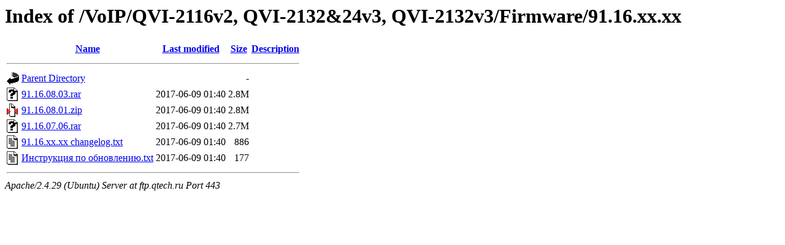

--- FILE ---
content_type: text/html;charset=UTF-8
request_url: https://ftp.qtech.ru/VoIP/QVI-2116v2,%20QVI-2132&24v3,%20QVI-2132v3/Firmware/91.16.%D1%85%D1%85.%D1%85%D1%85/?C=N;O=D
body_size: 730
content:
<!DOCTYPE HTML PUBLIC "-//W3C//DTD HTML 3.2 Final//EN">
<html>
 <head>
  <title>Index of /VoIP/QVI-2116v2, QVI-2132&amp;24v3, QVI-2132v3/Firmware/91.16.хх.хх</title>
 </head>
 <body>
<h1>Index of /VoIP/QVI-2116v2, QVI-2132&amp;24v3, QVI-2132v3/Firmware/91.16.хх.хх</h1>
  <table>
   <tr><th valign="top"><img src="/icons/blank.gif" alt="[ICO]"></th><th><a href="?C=N;O=A">Name</a></th><th><a href="?C=M;O=A">Last modified</a></th><th><a href="?C=S;O=A">Size</a></th><th><a href="?C=D;O=A">Description</a></th></tr>
   <tr><th colspan="5"><hr></th></tr>
<tr><td valign="top"><img src="/icons/back.gif" alt="[PARENTDIR]"></td><td><a href="/VoIP/QVI-2116v2,%20QVI-2132&amp;24v3,%20QVI-2132v3/Firmware/">Parent Directory</a></td><td>&nbsp;</td><td align="right">  - </td><td>&nbsp;</td></tr>
<tr><td valign="top"><img src="/icons/unknown.gif" alt="[   ]"></td><td><a href="91.16.08.03.rar">91.16.08.03.rar</a></td><td align="right">2017-06-09 01:40  </td><td align="right">2.8M</td><td>&nbsp;</td></tr>
<tr><td valign="top"><img src="/icons/compressed.gif" alt="[   ]"></td><td><a href="91.16.08.01.zip">91.16.08.01.zip</a></td><td align="right">2017-06-09 01:40  </td><td align="right">2.8M</td><td>&nbsp;</td></tr>
<tr><td valign="top"><img src="/icons/unknown.gif" alt="[   ]"></td><td><a href="91.16.07.06.rar">91.16.07.06.rar</a></td><td align="right">2017-06-09 01:40  </td><td align="right">2.7M</td><td>&nbsp;</td></tr>
<tr><td valign="top"><img src="/icons/text.gif" alt="[TXT]"></td><td><a href="91.16.%d1%85%d1%85.%d1%85%d1%85%20changelog.txt">91.16.хх.хх changelog.txt</a></td><td align="right">2017-06-09 01:40  </td><td align="right">886 </td><td>&nbsp;</td></tr>
<tr><td valign="top"><img src="/icons/text.gif" alt="[TXT]"></td><td><a href="%d0%98%d0%bd%d1%81%d1%82%d1%80%d1%83%d0%ba%d1%86%d0%b8%d1%8f%20%d0%bf%d0%be%20%d0%be%d0%b1%d0%bd%d0%be%d0%b2%d0%bb%d0%b5%d0%bd%d0%b8%d1%8e.txt">Инструкция по обновлению.txt</a></td><td align="right">2017-06-09 01:40  </td><td align="right">177 </td><td>&nbsp;</td></tr>
   <tr><th colspan="5"><hr></th></tr>
</table>
<address>Apache/2.4.29 (Ubuntu) Server at ftp.qtech.ru Port 443</address>
</body></html>
